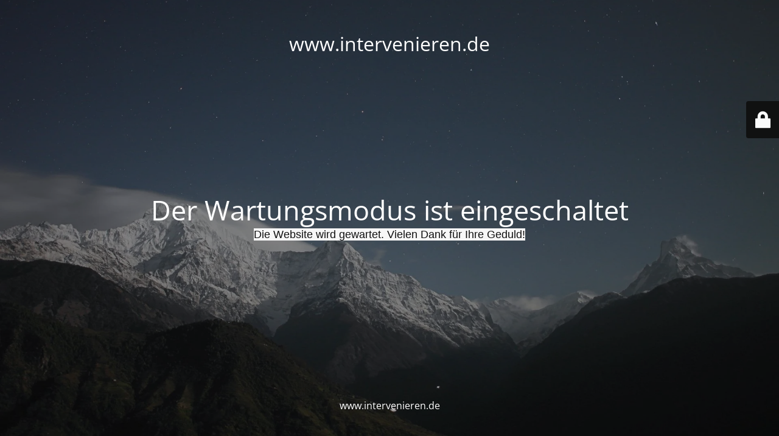

--- FILE ---
content_type: text/html; charset=UTF-8
request_url: https://intervenieren.de/frederieke-rietman/
body_size: 1956
content:
<!DOCTYPE html>
<html dir="ltr" lang="de"
prefix="og: https://ogp.me/ns#" >
<head>
<meta charset="UTF-8" />
<title>Site is undergoing maintenance</title>	<link rel="icon" href="https://intervenieren.de/wp-content/uploads/2022/04/cropped-Forum-Intervention_Logo_symbol-32x32.png" sizes="32x32" />
<link rel="icon" href="https://intervenieren.de/wp-content/uploads/2022/04/cropped-Forum-Intervention_Logo_symbol-192x192.png" sizes="192x192" />
<link rel="apple-touch-icon" href="https://intervenieren.de/wp-content/uploads/2022/04/cropped-Forum-Intervention_Logo_symbol-180x180.png" />
<meta name="msapplication-TileImage" content="https://intervenieren.de/wp-content/uploads/2022/04/cropped-Forum-Intervention_Logo_symbol-270x270.png" />
<meta name="viewport" content="width=device-width, maximum-scale=1, initial-scale=1, minimum-scale=1">
<meta name="description" content="Eine weitere WordPress-Website"/>
<meta http-equiv="X-UA-Compatible" content="" />
<meta property="og:site_name" content="www.intervenieren.de - Eine weitere WordPress-Website"/>
<meta property="og:title" content="Site is undergoing maintenance"/>
<meta property="og:type" content="Maintenance"/>
<meta property="og:url" content="https://intervenieren.de"/>
<meta property="og:description" content="Die Website wird gewartet. Vielen Dank für Ihre Geduld!"/>
<link rel="profile" href="http://gmpg.org/xfn/11" />
<link rel="pingback" href="https://intervenieren.de/xmlrpc.php" />
<!-- <link rel='stylesheet' id='mtnc-style-css' href='https://intervenieren.de/wp-content/plugins/maintenance/load/css/style.css?ver=1761554766' type='text/css' media='all' /> -->
<!-- <link rel='stylesheet' id='mtnc-fonts-css' href='https://intervenieren.de/wp-content/plugins/maintenance/load/css/fonts.css?ver=1761554766' type='text/css' media='all' /> -->
<link rel="stylesheet" type="text/css" href="//intervenieren.de/wp-content/cache/wpfc-minified/2fng2e9o/a0yro.css" media="all"/>
<style type="text/css">body {background-color: #111111}.preloader {background-color: #111111}body {font-family: Open Sans; }.site-title, .preloader i, .login-form, .login-form a.lost-pass, .btn-open-login-form, .site-content, .user-content-wrapper, .user-content, footer, .maintenance a{color: #ffffff;} a.close-user-content, #mailchimp-box form input[type="submit"], .login-form input#submit.button  {border-color:#ffffff} input[type="submit"]:hover{background-color:#ffffff} input:-webkit-autofill, input:-webkit-autofill:focus{-webkit-text-fill-color:#ffffff} body &gt; .login-form-container{background-color:#111111}.btn-open-login-form{background-color:#111111}input:-webkit-autofill, input:-webkit-autofill:focus{-webkit-box-shadow:0 0 0 50px #111111 inset}input[type='submit']:hover{color:#111111} #custom-subscribe #submit-subscribe:before{background-color:#111111} </style>    
<link rel="stylesheet" href="https://fonts.bunny.net/css?family=Open%20Sans:300,300italic,regular,italic,600,600italic,700,700italic,800,800italic:300"></head>
<body class="maintenance ">
<div class="main-container">
<div class="preloader"><i class="fi-widget" aria-hidden="true"></i></div>	<div id="wrapper">
<div class="center logotype">
<header>
<div class="logo-box istext" rel="home"><h1 class="site-title">www.intervenieren.de</h1></div>			</header>
</div>
<div id="content" class="site-content">
<div class="center">
<h2 class="heading font-center" style="font-weight:300;font-style:normal">Der Wartungsmodus ist eingeschaltet</h2><div class="description" style="font-weight:300;font-style:normal"><p><span style="color: #111111;font-family: Arial, sans-serif;font-size: 18px;background-color: #f7f7f7">Die Website wird gewartet. Vielen Dank für Ihre Geduld!</span></p>
</div>			</div>
</div>
</div> <!-- end wrapper -->
<footer>
<div class="center">
<div style="font-weight:300;font-style:normal">www.intervenieren.de</div>		</div>
</footer>
<picture class="bg-img">
<img class="skip-lazy" src="https://intervenieren.de/wp-content/uploads/2025/10/mt-sample-background.jpg">
</picture>
</div>
<div class="login-form-container">
<input type="hidden" id="mtnc_login_check" name="mtnc_login_check" value="a9cb3a46a0" /><input type="hidden" name="_wp_http_referer" value="/frederieke-rietman/" /><form id="login-form" class="login-form" method="post"><label>Benutzeranmeldung</label><span class="login-error"></span><span class="licon user-icon"><input type="text" name="log" id="log" value="" size="20" class="input username" placeholder="Benutzername" /></span><span class="picon pass-icon"><input type="password" name="pwd" id="login_password" value="" size="20" class="input password" placeholder="Passwort" /></span><a class="lost-pass" href="https://intervenieren.de/wp-login.php?action=lostpassword">Passwort zurücksetzen</a><input type="submit" class="button" name="submit" id="submit" value="Anmelden" /><input type="hidden" name="is_custom_login" value="1" /><input type="hidden" id="mtnc_login_check" name="mtnc_login_check" value="a9cb3a46a0" /><input type="hidden" name="_wp_http_referer" value="/frederieke-rietman/" /></form>		    <div id="btn-open-login-form" class="btn-open-login-form">
<i class="fi-lock"></i>
</div>
<div id="btn-sound" class="btn-open-login-form sound">
<i id="value_botton" class="fa fa-volume-off" aria-hidden="true"></i>
</div>
</div>
<!--<![endif]-->
<script type="text/javascript" id="_frontend-js-extra">
/* <![CDATA[ */
var mtnc_front_options = {"body_bg":"https:\/\/intervenieren.de\/wp-content\/uploads\/2025\/10\/mt-sample-background.jpg","gallery_array":[],"blur_intensity":"5","font_link":["Open Sans:300,300italic,regular,italic,600,600italic,700,700italic,800,800italic:300"]};
/* ]]> */
</script>
<!--[if IE]><script type="text/javascript" src="https://intervenieren.de/wp-content/plugins/maintenance/load/js/jquery.backstretch.min.js"></script><![endif]-->
<!--[if lte IE 10]><script type="text/javascript" src="https://intervenieren.de/wp-includes/js/jquery/jquery.min.js?ver=1" id="jquery_ie-js"></script><![endif]-->
<script defer type="text/javascript" src="https://intervenieren.de/wp-includes/js/jquery/jquery.min.js?ver=3.7.1" id="jquery-core-js"></script>
<script defer type="text/javascript" src="https://intervenieren.de/wp-includes/js/jquery/jquery-migrate.min.js?ver=3.4.1" id="jquery-migrate-js"></script>
<script defer type="text/javascript" src="https://intervenieren.de/wp-content/plugins/maintenance/load/js/jquery.frontend.js?ver=1761554766" id="_frontend-js"></script>
</body>
</html><!-- WP Fastest Cache file was created in 0.23533821105957 seconds, on 29-10-25 17:08:02 -->